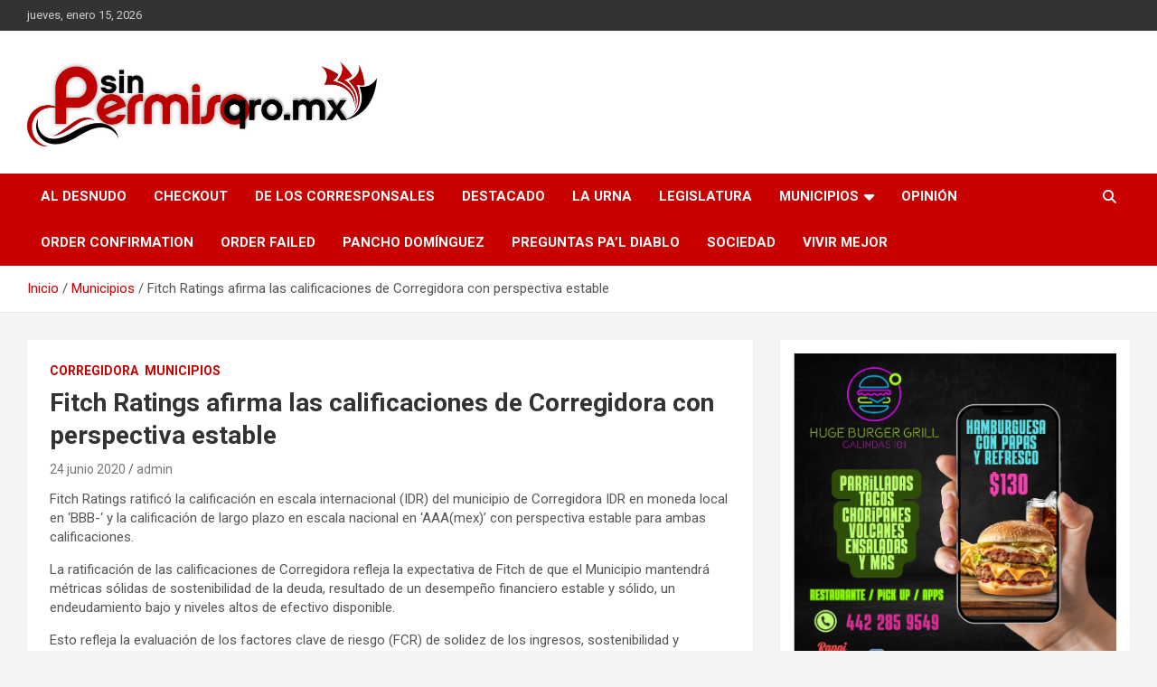

--- FILE ---
content_type: text/html; charset=UTF-8
request_url: https://www.sinpermisoqro.mx/fitch-ratings-afirma-las-calificaciones-de-corregidora-con-perspectiva-estable/
body_size: 75192
content:
<!doctype html>
<html lang="es">
<head>
	<meta charset="UTF-8">
	<meta name="viewport" content="width=device-width, initial-scale=1, shrink-to-fit=no">
	<link rel="profile" href="https://gmpg.org/xfn/11">

	<title>Fitch Ratings afirma las calificaciones de Corregidora con perspectiva estable</title>
<meta name='robots' content='max-image-preview:large' />
<link rel='dns-prefetch' href='//stats.wp.com' />
<link rel='dns-prefetch' href='//fonts.googleapis.com' />
<link rel='preconnect' href='//c0.wp.com' />
<link rel="alternate" type="application/rss+xml" title=" &raquo; Feed" href="https://www.sinpermisoqro.mx/feed/" />
<link rel="alternate" type="application/rss+xml" title=" &raquo; Feed de los comentarios" href="https://www.sinpermisoqro.mx/comments/feed/" />
<link rel="alternate" type="application/rss+xml" title=" &raquo; Comentario Fitch Ratings afirma las calificaciones de Corregidora con perspectiva estable del feed" href="https://www.sinpermisoqro.mx/fitch-ratings-afirma-las-calificaciones-de-corregidora-con-perspectiva-estable/feed/" />
<link rel="alternate" title="oEmbed (JSON)" type="application/json+oembed" href="https://www.sinpermisoqro.mx/wp-json/oembed/1.0/embed?url=https%3A%2F%2Fwww.sinpermisoqro.mx%2Ffitch-ratings-afirma-las-calificaciones-de-corregidora-con-perspectiva-estable%2F" />
<link rel="alternate" title="oEmbed (XML)" type="text/xml+oembed" href="https://www.sinpermisoqro.mx/wp-json/oembed/1.0/embed?url=https%3A%2F%2Fwww.sinpermisoqro.mx%2Ffitch-ratings-afirma-las-calificaciones-de-corregidora-con-perspectiva-estable%2F&#038;format=xml" />
<style id='wp-img-auto-sizes-contain-inline-css' type='text/css'>
img:is([sizes=auto i],[sizes^="auto," i]){contain-intrinsic-size:3000px 1500px}
/*# sourceURL=wp-img-auto-sizes-contain-inline-css */
</style>
<style id='wp-emoji-styles-inline-css' type='text/css'>

	img.wp-smiley, img.emoji {
		display: inline !important;
		border: none !important;
		box-shadow: none !important;
		height: 1em !important;
		width: 1em !important;
		margin: 0 0.07em !important;
		vertical-align: -0.1em !important;
		background: none !important;
		padding: 0 !important;
	}
/*# sourceURL=wp-emoji-styles-inline-css */
</style>
<style id='wp-block-library-inline-css' type='text/css'>
:root{--wp-block-synced-color:#7a00df;--wp-block-synced-color--rgb:122,0,223;--wp-bound-block-color:var(--wp-block-synced-color);--wp-editor-canvas-background:#ddd;--wp-admin-theme-color:#007cba;--wp-admin-theme-color--rgb:0,124,186;--wp-admin-theme-color-darker-10:#006ba1;--wp-admin-theme-color-darker-10--rgb:0,107,160.5;--wp-admin-theme-color-darker-20:#005a87;--wp-admin-theme-color-darker-20--rgb:0,90,135;--wp-admin-border-width-focus:2px}@media (min-resolution:192dpi){:root{--wp-admin-border-width-focus:1.5px}}.wp-element-button{cursor:pointer}:root .has-very-light-gray-background-color{background-color:#eee}:root .has-very-dark-gray-background-color{background-color:#313131}:root .has-very-light-gray-color{color:#eee}:root .has-very-dark-gray-color{color:#313131}:root .has-vivid-green-cyan-to-vivid-cyan-blue-gradient-background{background:linear-gradient(135deg,#00d084,#0693e3)}:root .has-purple-crush-gradient-background{background:linear-gradient(135deg,#34e2e4,#4721fb 50%,#ab1dfe)}:root .has-hazy-dawn-gradient-background{background:linear-gradient(135deg,#faaca8,#dad0ec)}:root .has-subdued-olive-gradient-background{background:linear-gradient(135deg,#fafae1,#67a671)}:root .has-atomic-cream-gradient-background{background:linear-gradient(135deg,#fdd79a,#004a59)}:root .has-nightshade-gradient-background{background:linear-gradient(135deg,#330968,#31cdcf)}:root .has-midnight-gradient-background{background:linear-gradient(135deg,#020381,#2874fc)}:root{--wp--preset--font-size--normal:16px;--wp--preset--font-size--huge:42px}.has-regular-font-size{font-size:1em}.has-larger-font-size{font-size:2.625em}.has-normal-font-size{font-size:var(--wp--preset--font-size--normal)}.has-huge-font-size{font-size:var(--wp--preset--font-size--huge)}.has-text-align-center{text-align:center}.has-text-align-left{text-align:left}.has-text-align-right{text-align:right}.has-fit-text{white-space:nowrap!important}#end-resizable-editor-section{display:none}.aligncenter{clear:both}.items-justified-left{justify-content:flex-start}.items-justified-center{justify-content:center}.items-justified-right{justify-content:flex-end}.items-justified-space-between{justify-content:space-between}.screen-reader-text{border:0;clip-path:inset(50%);height:1px;margin:-1px;overflow:hidden;padding:0;position:absolute;width:1px;word-wrap:normal!important}.screen-reader-text:focus{background-color:#ddd;clip-path:none;color:#444;display:block;font-size:1em;height:auto;left:5px;line-height:normal;padding:15px 23px 14px;text-decoration:none;top:5px;width:auto;z-index:100000}html :where(.has-border-color){border-style:solid}html :where([style*=border-top-color]){border-top-style:solid}html :where([style*=border-right-color]){border-right-style:solid}html :where([style*=border-bottom-color]){border-bottom-style:solid}html :where([style*=border-left-color]){border-left-style:solid}html :where([style*=border-width]){border-style:solid}html :where([style*=border-top-width]){border-top-style:solid}html :where([style*=border-right-width]){border-right-style:solid}html :where([style*=border-bottom-width]){border-bottom-style:solid}html :where([style*=border-left-width]){border-left-style:solid}html :where(img[class*=wp-image-]){height:auto;max-width:100%}:where(figure){margin:0 0 1em}html :where(.is-position-sticky){--wp-admin--admin-bar--position-offset:var(--wp-admin--admin-bar--height,0px)}@media screen and (max-width:600px){html :where(.is-position-sticky){--wp-admin--admin-bar--position-offset:0px}}

/*# sourceURL=wp-block-library-inline-css */
</style><style id='wp-block-image-inline-css' type='text/css'>
.wp-block-image>a,.wp-block-image>figure>a{display:inline-block}.wp-block-image img{box-sizing:border-box;height:auto;max-width:100%;vertical-align:bottom}@media not (prefers-reduced-motion){.wp-block-image img.hide{visibility:hidden}.wp-block-image img.show{animation:show-content-image .4s}}.wp-block-image[style*=border-radius] img,.wp-block-image[style*=border-radius]>a{border-radius:inherit}.wp-block-image.has-custom-border img{box-sizing:border-box}.wp-block-image.aligncenter{text-align:center}.wp-block-image.alignfull>a,.wp-block-image.alignwide>a{width:100%}.wp-block-image.alignfull img,.wp-block-image.alignwide img{height:auto;width:100%}.wp-block-image .aligncenter,.wp-block-image .alignleft,.wp-block-image .alignright,.wp-block-image.aligncenter,.wp-block-image.alignleft,.wp-block-image.alignright{display:table}.wp-block-image .aligncenter>figcaption,.wp-block-image .alignleft>figcaption,.wp-block-image .alignright>figcaption,.wp-block-image.aligncenter>figcaption,.wp-block-image.alignleft>figcaption,.wp-block-image.alignright>figcaption{caption-side:bottom;display:table-caption}.wp-block-image .alignleft{float:left;margin:.5em 1em .5em 0}.wp-block-image .alignright{float:right;margin:.5em 0 .5em 1em}.wp-block-image .aligncenter{margin-left:auto;margin-right:auto}.wp-block-image :where(figcaption){margin-bottom:1em;margin-top:.5em}.wp-block-image.is-style-circle-mask img{border-radius:9999px}@supports ((-webkit-mask-image:none) or (mask-image:none)) or (-webkit-mask-image:none){.wp-block-image.is-style-circle-mask img{border-radius:0;-webkit-mask-image:url('data:image/svg+xml;utf8,<svg viewBox="0 0 100 100" xmlns="http://www.w3.org/2000/svg"><circle cx="50" cy="50" r="50"/></svg>');mask-image:url('data:image/svg+xml;utf8,<svg viewBox="0 0 100 100" xmlns="http://www.w3.org/2000/svg"><circle cx="50" cy="50" r="50"/></svg>');mask-mode:alpha;-webkit-mask-position:center;mask-position:center;-webkit-mask-repeat:no-repeat;mask-repeat:no-repeat;-webkit-mask-size:contain;mask-size:contain}}:root :where(.wp-block-image.is-style-rounded img,.wp-block-image .is-style-rounded img){border-radius:9999px}.wp-block-image figure{margin:0}.wp-lightbox-container{display:flex;flex-direction:column;position:relative}.wp-lightbox-container img{cursor:zoom-in}.wp-lightbox-container img:hover+button{opacity:1}.wp-lightbox-container button{align-items:center;backdrop-filter:blur(16px) saturate(180%);background-color:#5a5a5a40;border:none;border-radius:4px;cursor:zoom-in;display:flex;height:20px;justify-content:center;opacity:0;padding:0;position:absolute;right:16px;text-align:center;top:16px;width:20px;z-index:100}@media not (prefers-reduced-motion){.wp-lightbox-container button{transition:opacity .2s ease}}.wp-lightbox-container button:focus-visible{outline:3px auto #5a5a5a40;outline:3px auto -webkit-focus-ring-color;outline-offset:3px}.wp-lightbox-container button:hover{cursor:pointer;opacity:1}.wp-lightbox-container button:focus{opacity:1}.wp-lightbox-container button:focus,.wp-lightbox-container button:hover,.wp-lightbox-container button:not(:hover):not(:active):not(.has-background){background-color:#5a5a5a40;border:none}.wp-lightbox-overlay{box-sizing:border-box;cursor:zoom-out;height:100vh;left:0;overflow:hidden;position:fixed;top:0;visibility:hidden;width:100%;z-index:100000}.wp-lightbox-overlay .close-button{align-items:center;cursor:pointer;display:flex;justify-content:center;min-height:40px;min-width:40px;padding:0;position:absolute;right:calc(env(safe-area-inset-right) + 16px);top:calc(env(safe-area-inset-top) + 16px);z-index:5000000}.wp-lightbox-overlay .close-button:focus,.wp-lightbox-overlay .close-button:hover,.wp-lightbox-overlay .close-button:not(:hover):not(:active):not(.has-background){background:none;border:none}.wp-lightbox-overlay .lightbox-image-container{height:var(--wp--lightbox-container-height);left:50%;overflow:hidden;position:absolute;top:50%;transform:translate(-50%,-50%);transform-origin:top left;width:var(--wp--lightbox-container-width);z-index:9999999999}.wp-lightbox-overlay .wp-block-image{align-items:center;box-sizing:border-box;display:flex;height:100%;justify-content:center;margin:0;position:relative;transform-origin:0 0;width:100%;z-index:3000000}.wp-lightbox-overlay .wp-block-image img{height:var(--wp--lightbox-image-height);min-height:var(--wp--lightbox-image-height);min-width:var(--wp--lightbox-image-width);width:var(--wp--lightbox-image-width)}.wp-lightbox-overlay .wp-block-image figcaption{display:none}.wp-lightbox-overlay button{background:none;border:none}.wp-lightbox-overlay .scrim{background-color:#fff;height:100%;opacity:.9;position:absolute;width:100%;z-index:2000000}.wp-lightbox-overlay.active{visibility:visible}@media not (prefers-reduced-motion){.wp-lightbox-overlay.active{animation:turn-on-visibility .25s both}.wp-lightbox-overlay.active img{animation:turn-on-visibility .35s both}.wp-lightbox-overlay.show-closing-animation:not(.active){animation:turn-off-visibility .35s both}.wp-lightbox-overlay.show-closing-animation:not(.active) img{animation:turn-off-visibility .25s both}.wp-lightbox-overlay.zoom.active{animation:none;opacity:1;visibility:visible}.wp-lightbox-overlay.zoom.active .lightbox-image-container{animation:lightbox-zoom-in .4s}.wp-lightbox-overlay.zoom.active .lightbox-image-container img{animation:none}.wp-lightbox-overlay.zoom.active .scrim{animation:turn-on-visibility .4s forwards}.wp-lightbox-overlay.zoom.show-closing-animation:not(.active){animation:none}.wp-lightbox-overlay.zoom.show-closing-animation:not(.active) .lightbox-image-container{animation:lightbox-zoom-out .4s}.wp-lightbox-overlay.zoom.show-closing-animation:not(.active) .lightbox-image-container img{animation:none}.wp-lightbox-overlay.zoom.show-closing-animation:not(.active) .scrim{animation:turn-off-visibility .4s forwards}}@keyframes show-content-image{0%{visibility:hidden}99%{visibility:hidden}to{visibility:visible}}@keyframes turn-on-visibility{0%{opacity:0}to{opacity:1}}@keyframes turn-off-visibility{0%{opacity:1;visibility:visible}99%{opacity:0;visibility:visible}to{opacity:0;visibility:hidden}}@keyframes lightbox-zoom-in{0%{transform:translate(calc((-100vw + var(--wp--lightbox-scrollbar-width))/2 + var(--wp--lightbox-initial-left-position)),calc(-50vh + var(--wp--lightbox-initial-top-position))) scale(var(--wp--lightbox-scale))}to{transform:translate(-50%,-50%) scale(1)}}@keyframes lightbox-zoom-out{0%{transform:translate(-50%,-50%) scale(1);visibility:visible}99%{visibility:visible}to{transform:translate(calc((-100vw + var(--wp--lightbox-scrollbar-width))/2 + var(--wp--lightbox-initial-left-position)),calc(-50vh + var(--wp--lightbox-initial-top-position))) scale(var(--wp--lightbox-scale));visibility:hidden}}
/*# sourceURL=https://c0.wp.com/c/6.9/wp-includes/blocks/image/style.min.css */
</style>
<style id='wp-block-paragraph-inline-css' type='text/css'>
.is-small-text{font-size:.875em}.is-regular-text{font-size:1em}.is-large-text{font-size:2.25em}.is-larger-text{font-size:3em}.has-drop-cap:not(:focus):first-letter{float:left;font-size:8.4em;font-style:normal;font-weight:100;line-height:.68;margin:.05em .1em 0 0;text-transform:uppercase}body.rtl .has-drop-cap:not(:focus):first-letter{float:none;margin-left:.1em}p.has-drop-cap.has-background{overflow:hidden}:root :where(p.has-background){padding:1.25em 2.375em}:where(p.has-text-color:not(.has-link-color)) a{color:inherit}p.has-text-align-left[style*="writing-mode:vertical-lr"],p.has-text-align-right[style*="writing-mode:vertical-rl"]{rotate:180deg}
/*# sourceURL=https://c0.wp.com/c/6.9/wp-includes/blocks/paragraph/style.min.css */
</style>
<style id='global-styles-inline-css' type='text/css'>
:root{--wp--preset--aspect-ratio--square: 1;--wp--preset--aspect-ratio--4-3: 4/3;--wp--preset--aspect-ratio--3-4: 3/4;--wp--preset--aspect-ratio--3-2: 3/2;--wp--preset--aspect-ratio--2-3: 2/3;--wp--preset--aspect-ratio--16-9: 16/9;--wp--preset--aspect-ratio--9-16: 9/16;--wp--preset--color--black: #000000;--wp--preset--color--cyan-bluish-gray: #abb8c3;--wp--preset--color--white: #ffffff;--wp--preset--color--pale-pink: #f78da7;--wp--preset--color--vivid-red: #cf2e2e;--wp--preset--color--luminous-vivid-orange: #ff6900;--wp--preset--color--luminous-vivid-amber: #fcb900;--wp--preset--color--light-green-cyan: #7bdcb5;--wp--preset--color--vivid-green-cyan: #00d084;--wp--preset--color--pale-cyan-blue: #8ed1fc;--wp--preset--color--vivid-cyan-blue: #0693e3;--wp--preset--color--vivid-purple: #9b51e0;--wp--preset--gradient--vivid-cyan-blue-to-vivid-purple: linear-gradient(135deg,rgb(6,147,227) 0%,rgb(155,81,224) 100%);--wp--preset--gradient--light-green-cyan-to-vivid-green-cyan: linear-gradient(135deg,rgb(122,220,180) 0%,rgb(0,208,130) 100%);--wp--preset--gradient--luminous-vivid-amber-to-luminous-vivid-orange: linear-gradient(135deg,rgb(252,185,0) 0%,rgb(255,105,0) 100%);--wp--preset--gradient--luminous-vivid-orange-to-vivid-red: linear-gradient(135deg,rgb(255,105,0) 0%,rgb(207,46,46) 100%);--wp--preset--gradient--very-light-gray-to-cyan-bluish-gray: linear-gradient(135deg,rgb(238,238,238) 0%,rgb(169,184,195) 100%);--wp--preset--gradient--cool-to-warm-spectrum: linear-gradient(135deg,rgb(74,234,220) 0%,rgb(151,120,209) 20%,rgb(207,42,186) 40%,rgb(238,44,130) 60%,rgb(251,105,98) 80%,rgb(254,248,76) 100%);--wp--preset--gradient--blush-light-purple: linear-gradient(135deg,rgb(255,206,236) 0%,rgb(152,150,240) 100%);--wp--preset--gradient--blush-bordeaux: linear-gradient(135deg,rgb(254,205,165) 0%,rgb(254,45,45) 50%,rgb(107,0,62) 100%);--wp--preset--gradient--luminous-dusk: linear-gradient(135deg,rgb(255,203,112) 0%,rgb(199,81,192) 50%,rgb(65,88,208) 100%);--wp--preset--gradient--pale-ocean: linear-gradient(135deg,rgb(255,245,203) 0%,rgb(182,227,212) 50%,rgb(51,167,181) 100%);--wp--preset--gradient--electric-grass: linear-gradient(135deg,rgb(202,248,128) 0%,rgb(113,206,126) 100%);--wp--preset--gradient--midnight: linear-gradient(135deg,rgb(2,3,129) 0%,rgb(40,116,252) 100%);--wp--preset--font-size--small: 13px;--wp--preset--font-size--medium: 20px;--wp--preset--font-size--large: 36px;--wp--preset--font-size--x-large: 42px;--wp--preset--spacing--20: 0.44rem;--wp--preset--spacing--30: 0.67rem;--wp--preset--spacing--40: 1rem;--wp--preset--spacing--50: 1.5rem;--wp--preset--spacing--60: 2.25rem;--wp--preset--spacing--70: 3.38rem;--wp--preset--spacing--80: 5.06rem;--wp--preset--shadow--natural: 6px 6px 9px rgba(0, 0, 0, 0.2);--wp--preset--shadow--deep: 12px 12px 50px rgba(0, 0, 0, 0.4);--wp--preset--shadow--sharp: 6px 6px 0px rgba(0, 0, 0, 0.2);--wp--preset--shadow--outlined: 6px 6px 0px -3px rgb(255, 255, 255), 6px 6px rgb(0, 0, 0);--wp--preset--shadow--crisp: 6px 6px 0px rgb(0, 0, 0);}:where(.is-layout-flex){gap: 0.5em;}:where(.is-layout-grid){gap: 0.5em;}body .is-layout-flex{display: flex;}.is-layout-flex{flex-wrap: wrap;align-items: center;}.is-layout-flex > :is(*, div){margin: 0;}body .is-layout-grid{display: grid;}.is-layout-grid > :is(*, div){margin: 0;}:where(.wp-block-columns.is-layout-flex){gap: 2em;}:where(.wp-block-columns.is-layout-grid){gap: 2em;}:where(.wp-block-post-template.is-layout-flex){gap: 1.25em;}:where(.wp-block-post-template.is-layout-grid){gap: 1.25em;}.has-black-color{color: var(--wp--preset--color--black) !important;}.has-cyan-bluish-gray-color{color: var(--wp--preset--color--cyan-bluish-gray) !important;}.has-white-color{color: var(--wp--preset--color--white) !important;}.has-pale-pink-color{color: var(--wp--preset--color--pale-pink) !important;}.has-vivid-red-color{color: var(--wp--preset--color--vivid-red) !important;}.has-luminous-vivid-orange-color{color: var(--wp--preset--color--luminous-vivid-orange) !important;}.has-luminous-vivid-amber-color{color: var(--wp--preset--color--luminous-vivid-amber) !important;}.has-light-green-cyan-color{color: var(--wp--preset--color--light-green-cyan) !important;}.has-vivid-green-cyan-color{color: var(--wp--preset--color--vivid-green-cyan) !important;}.has-pale-cyan-blue-color{color: var(--wp--preset--color--pale-cyan-blue) !important;}.has-vivid-cyan-blue-color{color: var(--wp--preset--color--vivid-cyan-blue) !important;}.has-vivid-purple-color{color: var(--wp--preset--color--vivid-purple) !important;}.has-black-background-color{background-color: var(--wp--preset--color--black) !important;}.has-cyan-bluish-gray-background-color{background-color: var(--wp--preset--color--cyan-bluish-gray) !important;}.has-white-background-color{background-color: var(--wp--preset--color--white) !important;}.has-pale-pink-background-color{background-color: var(--wp--preset--color--pale-pink) !important;}.has-vivid-red-background-color{background-color: var(--wp--preset--color--vivid-red) !important;}.has-luminous-vivid-orange-background-color{background-color: var(--wp--preset--color--luminous-vivid-orange) !important;}.has-luminous-vivid-amber-background-color{background-color: var(--wp--preset--color--luminous-vivid-amber) !important;}.has-light-green-cyan-background-color{background-color: var(--wp--preset--color--light-green-cyan) !important;}.has-vivid-green-cyan-background-color{background-color: var(--wp--preset--color--vivid-green-cyan) !important;}.has-pale-cyan-blue-background-color{background-color: var(--wp--preset--color--pale-cyan-blue) !important;}.has-vivid-cyan-blue-background-color{background-color: var(--wp--preset--color--vivid-cyan-blue) !important;}.has-vivid-purple-background-color{background-color: var(--wp--preset--color--vivid-purple) !important;}.has-black-border-color{border-color: var(--wp--preset--color--black) !important;}.has-cyan-bluish-gray-border-color{border-color: var(--wp--preset--color--cyan-bluish-gray) !important;}.has-white-border-color{border-color: var(--wp--preset--color--white) !important;}.has-pale-pink-border-color{border-color: var(--wp--preset--color--pale-pink) !important;}.has-vivid-red-border-color{border-color: var(--wp--preset--color--vivid-red) !important;}.has-luminous-vivid-orange-border-color{border-color: var(--wp--preset--color--luminous-vivid-orange) !important;}.has-luminous-vivid-amber-border-color{border-color: var(--wp--preset--color--luminous-vivid-amber) !important;}.has-light-green-cyan-border-color{border-color: var(--wp--preset--color--light-green-cyan) !important;}.has-vivid-green-cyan-border-color{border-color: var(--wp--preset--color--vivid-green-cyan) !important;}.has-pale-cyan-blue-border-color{border-color: var(--wp--preset--color--pale-cyan-blue) !important;}.has-vivid-cyan-blue-border-color{border-color: var(--wp--preset--color--vivid-cyan-blue) !important;}.has-vivid-purple-border-color{border-color: var(--wp--preset--color--vivid-purple) !important;}.has-vivid-cyan-blue-to-vivid-purple-gradient-background{background: var(--wp--preset--gradient--vivid-cyan-blue-to-vivid-purple) !important;}.has-light-green-cyan-to-vivid-green-cyan-gradient-background{background: var(--wp--preset--gradient--light-green-cyan-to-vivid-green-cyan) !important;}.has-luminous-vivid-amber-to-luminous-vivid-orange-gradient-background{background: var(--wp--preset--gradient--luminous-vivid-amber-to-luminous-vivid-orange) !important;}.has-luminous-vivid-orange-to-vivid-red-gradient-background{background: var(--wp--preset--gradient--luminous-vivid-orange-to-vivid-red) !important;}.has-very-light-gray-to-cyan-bluish-gray-gradient-background{background: var(--wp--preset--gradient--very-light-gray-to-cyan-bluish-gray) !important;}.has-cool-to-warm-spectrum-gradient-background{background: var(--wp--preset--gradient--cool-to-warm-spectrum) !important;}.has-blush-light-purple-gradient-background{background: var(--wp--preset--gradient--blush-light-purple) !important;}.has-blush-bordeaux-gradient-background{background: var(--wp--preset--gradient--blush-bordeaux) !important;}.has-luminous-dusk-gradient-background{background: var(--wp--preset--gradient--luminous-dusk) !important;}.has-pale-ocean-gradient-background{background: var(--wp--preset--gradient--pale-ocean) !important;}.has-electric-grass-gradient-background{background: var(--wp--preset--gradient--electric-grass) !important;}.has-midnight-gradient-background{background: var(--wp--preset--gradient--midnight) !important;}.has-small-font-size{font-size: var(--wp--preset--font-size--small) !important;}.has-medium-font-size{font-size: var(--wp--preset--font-size--medium) !important;}.has-large-font-size{font-size: var(--wp--preset--font-size--large) !important;}.has-x-large-font-size{font-size: var(--wp--preset--font-size--x-large) !important;}
/*# sourceURL=global-styles-inline-css */
</style>

<style id='classic-theme-styles-inline-css' type='text/css'>
/*! This file is auto-generated */
.wp-block-button__link{color:#fff;background-color:#32373c;border-radius:9999px;box-shadow:none;text-decoration:none;padding:calc(.667em + 2px) calc(1.333em + 2px);font-size:1.125em}.wp-block-file__button{background:#32373c;color:#fff;text-decoration:none}
/*# sourceURL=/wp-includes/css/classic-themes.min.css */
</style>
<link rel='stylesheet' id='linkssc-style-css' href='https://www.sinpermisoqro.mx/wp-content/plugins/links-shortcode/links-shortcode.css?ver=6.9' type='text/css' media='all' />
<link rel='stylesheet' id='wpemfb-lightbox-css' href='https://www.sinpermisoqro.mx/wp-content/plugins/wp-embed-facebook/templates/lightbox/css/lightbox.css?ver=3.1.2' type='text/css' media='all' />
<link rel='stylesheet' id='ppress-frontend-css' href='https://www.sinpermisoqro.mx/wp-content/plugins/wp-user-avatar/assets/css/frontend.min.css?ver=4.16.8' type='text/css' media='all' />
<link rel='stylesheet' id='ppress-flatpickr-css' href='https://www.sinpermisoqro.mx/wp-content/plugins/wp-user-avatar/assets/flatpickr/flatpickr.min.css?ver=4.16.8' type='text/css' media='all' />
<link rel='stylesheet' id='ppress-select2-css' href='https://www.sinpermisoqro.mx/wp-content/plugins/wp-user-avatar/assets/select2/select2.min.css?ver=6.9' type='text/css' media='all' />
<link rel='stylesheet' id='bootstrap-style-css' href='https://www.sinpermisoqro.mx/wp-content/themes/newscard/assets/library/bootstrap/css/bootstrap.min.css?ver=1.5' type='text/css' media='all' />
<link rel='stylesheet' id='font-awesome-style-css' href='https://www.sinpermisoqro.mx/wp-content/themes/newscard/assets/library/font-awesome/css/all.min.css?ver=1.5' type='text/css' media='all' />
<link rel='stylesheet' id='newscard-google-fonts-css' href='//fonts.googleapis.com/css?family=Roboto%3A100%2C300%2C300i%2C400%2C400i%2C500%2C500i%2C700%2C700i&#038;ver=6.9' type='text/css' media='all' />
<link rel='stylesheet' id='newscard-style-css' href='https://www.sinpermisoqro.mx/wp-content/themes/newscard/style.css?ver=1.5' type='text/css' media='all' />
<link rel='stylesheet' id='sharedaddy-css' href='https://c0.wp.com/p/jetpack/15.4/modules/sharedaddy/sharing.css' type='text/css' media='all' />
<link rel='stylesheet' id='social-logos-css' href='https://c0.wp.com/p/jetpack/15.4/_inc/social-logos/social-logos.min.css' type='text/css' media='all' />
<!--n2css--><!--n2js--><script type="text/javascript" src="https://c0.wp.com/c/6.9/wp-includes/js/jquery/jquery.min.js" id="jquery-core-js"></script>
<script type="text/javascript" src="https://c0.wp.com/c/6.9/wp-includes/js/jquery/jquery-migrate.min.js" id="jquery-migrate-js"></script>
<script type="text/javascript" src="https://www.sinpermisoqro.mx/wp-content/plugins/flowpaper-lite-pdf-flipbook/assets/lity/lity.min.js" id="lity-js-js"></script>
<script type="text/javascript" src="https://www.sinpermisoqro.mx/wp-content/plugins/wp-embed-facebook/templates/lightbox/js/lightbox.min.js?ver=3.1.2" id="wpemfb-lightbox-js"></script>
<script type="text/javascript" id="wpemfb-fbjs-js-extra">
/* <![CDATA[ */
var WEF = {"local":"es_ES","version":"v6.0","fb_id":"","comments_nonce":"ba677eca8f"};
//# sourceURL=wpemfb-fbjs-js-extra
/* ]]> */
</script>
<script type="text/javascript" src="https://www.sinpermisoqro.mx/wp-content/plugins/wp-embed-facebook/inc/js/fb.min.js?ver=3.1.2" id="wpemfb-fbjs-js"></script>
<script type="text/javascript" src="https://www.sinpermisoqro.mx/wp-content/plugins/wp-user-avatar/assets/flatpickr/flatpickr.min.js?ver=4.16.8" id="ppress-flatpickr-js"></script>
<script type="text/javascript" src="https://www.sinpermisoqro.mx/wp-content/plugins/wp-user-avatar/assets/select2/select2.min.js?ver=4.16.8" id="ppress-select2-js"></script>
<link rel="https://api.w.org/" href="https://www.sinpermisoqro.mx/wp-json/" /><link rel="alternate" title="JSON" type="application/json" href="https://www.sinpermisoqro.mx/wp-json/wp/v2/posts/5812" /><link rel="EditURI" type="application/rsd+xml" title="RSD" href="https://www.sinpermisoqro.mx/xmlrpc.php?rsd" />
<meta name="generator" content="WordPress 6.9" />
<link rel="canonical" href="https://www.sinpermisoqro.mx/fitch-ratings-afirma-las-calificaciones-de-corregidora-con-perspectiva-estable/" />
<link rel='shortlink' href='https://www.sinpermisoqro.mx/?p=5812' />
        <!-- Copyright protection script -->
        <meta http-equiv="imagetoolbar" content="no">
        <script>
            /*<![CDATA[*/
            document.oncontextmenu = function () {
                return false;
            };
            /*]]>*/
        </script>
        <script type="text/javascript">
            /*<![CDATA[*/
            document.onselectstart = function () {
                event = event || window.event;
                var custom_input = event.target || event.srcElement;

                if (custom_input.type !== "text" && custom_input.type !== "textarea" && custom_input.type !== "password") {
                    return false;
                } else {
                    return true;
                }

            };
            if (window.sidebar) {
                document.onmousedown = function (e) {
                    var obj = e.target;
                    if (obj.tagName.toUpperCase() === 'SELECT'
                        || obj.tagName.toUpperCase() === "INPUT"
                        || obj.tagName.toUpperCase() === "TEXTAREA"
                        || obj.tagName.toUpperCase() === "PASSWORD") {
                        return true;
                    } else {
                        return false;
                    }
                };
            }
            window.onload = function () {
                document.body.style.webkitTouchCallout = 'none';
                document.body.style.KhtmlUserSelect = 'none';
            }
            /*]]>*/
        </script>
        <script type="text/javascript">
            /*<![CDATA[*/
            if (parent.frames.length > 0) {
                top.location.replace(document.location);
            }
            /*]]>*/
        </script>
        <script type="text/javascript">
            /*<![CDATA[*/
            document.ondragstart = function () {
                return false;
            };
            /*]]>*/
        </script>
        <script type="text/javascript">

            document.addEventListener('DOMContentLoaded', () => {
                const overlay = document.createElement('div');
                overlay.id = 'overlay';

                Object.assign(overlay.style, {
                    position: 'fixed',
                    top: '0',
                    left: '0',
                    width: '100%',
                    height: '100%',
                    backgroundColor: 'rgba(255, 255, 255, 0.9)',
                    display: 'none',
                    zIndex: '9999'
                });

                document.body.appendChild(overlay);

                document.addEventListener('keydown', (event) => {
                    if (event.metaKey || event.ctrlKey) {
                        overlay.style.display = 'block';
                    }
                });

                document.addEventListener('keyup', (event) => {
                    if (!event.metaKey && !event.ctrlKey) {
                        overlay.style.display = 'none';
                    }
                });
            });
        </script>
        <style type="text/css">
            * {
                -webkit-touch-callout: none;
                -webkit-user-select: none;
                -moz-user-select: none;
                user-select: none;
            }

            img {
                -webkit-touch-callout: none;
                -webkit-user-select: none;
                -moz-user-select: none;
                user-select: none;
            }

            input,
            textarea,
            select {
                -webkit-user-select: auto;
            }
        </style>
        <!-- End Copyright protection script -->

        <!-- Source hidden -->

        	<style>img#wpstats{display:none}</style>
		<style type="text/css">.recentcomments a{display:inline !important;padding:0 !important;margin:0 !important;}</style>
<!-- Jetpack Open Graph Tags -->
<meta property="og:type" content="article" />
<meta property="og:title" content="Fitch Ratings afirma las calificaciones de Corregidora con perspectiva estable" />
<meta property="og:url" content="https://www.sinpermisoqro.mx/fitch-ratings-afirma-las-calificaciones-de-corregidora-con-perspectiva-estable/" />
<meta property="og:description" content="Fitch Ratings ratificó la calificación en escala internacional (IDR) del municipio de Corregidora IDR en moneda local en &#8216;BBB-&#8216; y la calificación de largo plazo en escala nacional en ‘A…" />
<meta property="article:published_time" content="2020-06-25T00:53:56+00:00" />
<meta property="article:modified_time" content="2020-06-25T00:53:59+00:00" />
<meta property="og:image" content="https://www.sinpermisoqro.mx/wp-content/uploads/2020/06/Webp.net-resizeimage-7-11.jpg" />
<meta property="og:image:width" content="345" />
<meta property="og:image:height" content="230" />
<meta property="og:image:alt" content="" />
<meta property="og:locale" content="es_ES" />

<!-- End Jetpack Open Graph Tags -->
<link rel="icon" href="https://www.sinpermisoqro.mx/wp-content/uploads/2021/01/cropped-Remate-32x32.jpg" sizes="32x32" />
<link rel="icon" href="https://www.sinpermisoqro.mx/wp-content/uploads/2021/01/cropped-Remate-192x192.jpg" sizes="192x192" />
<link rel="apple-touch-icon" href="https://www.sinpermisoqro.mx/wp-content/uploads/2021/01/cropped-Remate-180x180.jpg" />
<meta name="msapplication-TileImage" content="https://www.sinpermisoqro.mx/wp-content/uploads/2021/01/cropped-Remate-270x270.jpg" />
</head>

<body class="wp-singular post-template-default single single-post postid-5812 single-format-standard wp-custom-logo wp-theme-newscard theme-body metaslider-plugin group-blog">

<div id="page" class="site">
	<a class="skip-link screen-reader-text" href="#content">Saltar al contenido</a>
	
	<header id="masthead" class="site-header">
					<div class="info-bar">
				<div class="container">
					<div class="row gutter-10">
						<div class="col col-sm contact-section">
							<div class="date">
								<ul><li>jueves, enero 15, 2026</li></ul>
							</div>
						</div><!-- .contact-section -->

											</div><!-- .row -->
          		</div><!-- .container -->
        	</div><!-- .infobar -->
        		<nav class="navbar navbar-expand-lg d-block">
			<div class="navbar-head" >
				<div class="container">
					<div class="row navbar-head-row align-items-center">
						<div class="col-lg-4">
							<div class="site-branding navbar-brand">
								<a href="https://www.sinpermisoqro.mx/" class="custom-logo-link" rel="home"><img width="2560" height="648" src="https://www.sinpermisoqro.mx/wp-content/uploads/2025/06/cropped-Nuevo-Logo-2020-scaled-1.jpg" class="custom-logo" alt="" decoding="async" fetchpriority="high" srcset="https://www.sinpermisoqro.mx/wp-content/uploads/2025/06/cropped-Nuevo-Logo-2020-scaled-1.jpg 2560w, https://www.sinpermisoqro.mx/wp-content/uploads/2025/06/cropped-Nuevo-Logo-2020-scaled-1-300x76.jpg 300w, https://www.sinpermisoqro.mx/wp-content/uploads/2025/06/cropped-Nuevo-Logo-2020-scaled-1-1024x259.jpg 1024w, https://www.sinpermisoqro.mx/wp-content/uploads/2025/06/cropped-Nuevo-Logo-2020-scaled-1-768x194.jpg 768w, https://www.sinpermisoqro.mx/wp-content/uploads/2025/06/cropped-Nuevo-Logo-2020-scaled-1-1536x389.jpg 1536w, https://www.sinpermisoqro.mx/wp-content/uploads/2025/06/cropped-Nuevo-Logo-2020-scaled-1-2048x518.jpg 2048w" sizes="(max-width: 2560px) 100vw, 2560px" /></a>									<h2 class="site-title"><a href="https://www.sinpermisoqro.mx/" rel="home"></a></h2>
															</div><!-- .site-branding .navbar-brand -->
						</div>
											</div><!-- .row -->
				</div><!-- .container -->
			</div><!-- .navbar-head -->
			<div class="navigation-bar">
				<div class="navigation-bar-top">
					<div class="container">
						<button class="navbar-toggler menu-toggle" type="button" data-toggle="collapse" data-target="#navbarCollapse" aria-controls="navbarCollapse" aria-expanded="false" aria-label="Alternar navegación"></button>
						<span class="search-toggle"></span>
					</div><!-- .container -->
					<div class="search-bar">
						<div class="container">
							<div class="search-block off">
								<form action="https://www.sinpermisoqro.mx/" method="get" class="search-form">
	<label class="assistive-text"> Buscar </label>
	<div class="input-group">
		<input type="search" value="" placeholder="Buscar" class="form-control s" name="s">
		<div class="input-group-prepend">
			<button class="btn btn-theme">Buscar</button>
		</div>
	</div>
</form><!-- .search-form -->
							</div><!-- .search-box -->
						</div><!-- .container -->
					</div><!-- .search-bar -->
				</div><!-- .navigation-bar-top -->
				<div class="navbar-main">
					<div class="container">
						<div class="collapse navbar-collapse" id="navbarCollapse">
							<div id="site-navigation" class="main-navigation nav-uppercase" role="navigation">
								<div class="menu"><ul class="nav-menu navbar-nav d-lg-block"><li class="page_item page-item-26"><a href="https://www.sinpermisoqro.mx/al-desnudo/">Al Desnudo</a></li><li class="page_item page-item-34657"><a href="https://www.sinpermisoqro.mx/checkout/">Checkout</a></li><li class="page_item page-item-32"><a href="https://www.sinpermisoqro.mx/de-los-corresponsales/">De los Corresponsales</a></li><li class="page_item page-item-50"><a href="https://www.sinpermisoqro.mx/destacado/">Destacado</a></li><li class="page_item page-item-34"><a href="https://www.sinpermisoqro.mx/la-urna/">La Urna</a></li><li class="page_item page-item-37"><a href="https://www.sinpermisoqro.mx/legislatura/">Legislatura</a></li><li class="page_item page-item-20 page_item_has_children"><a href="https://www.sinpermisoqro.mx/municipios/">Municipios</a><ul class='children'><li class="page_item page-item-23"><a href="https://www.sinpermisoqro.mx/municipios/queretaro/">Querétaro</a></li></ul></li><li class="page_item page-item-43"><a href="https://www.sinpermisoqro.mx/opinion/">Opinión</a></li><li class="page_item page-item-34658"><a href="https://www.sinpermisoqro.mx/order-confirmation/">Order Confirmation</a></li><li class="page_item page-item-34659"><a href="https://www.sinpermisoqro.mx/order-failed/">Order Failed</a></li><li class="page_item page-item-39"><a href="https://www.sinpermisoqro.mx/pancho-dominguez/">Pancho Domínguez</a></li><li class="page_item page-item-41"><a href="https://www.sinpermisoqro.mx/preguntas-pal-diablo/">Preguntas pa&#8217;l Diablo</a></li><li class="page_item page-item-52"><a href="https://www.sinpermisoqro.mx/sociedad/">Sociedad</a></li><li class="page_item page-item-45"><a href="https://www.sinpermisoqro.mx/vivir-mejor/">Vivir Mejor</a></li></ul></div>							</div><!-- #site-navigation .main-navigation -->
						</div><!-- .navbar-collapse -->
						<div class="nav-search">
							<span class="search-toggle"></span>
						</div><!-- .nav-search -->
					</div><!-- .container -->
				</div><!-- .navbar-main -->
			</div><!-- .navigation-bar -->
		</nav><!-- .navbar -->

		
		
					<div id="breadcrumb">
				<div class="container">
					<div role="navigation" aria-label="Migas de pan" class="breadcrumb-trail breadcrumbs" itemprop="breadcrumb"><ul class="trail-items" itemscope itemtype="http://schema.org/BreadcrumbList"><meta name="numberOfItems" content="3" /><meta name="itemListOrder" content="Ascending" /><li itemprop="itemListElement" itemscope itemtype="http://schema.org/ListItem" class="trail-item trail-begin"><a href="https://www.sinpermisoqro.mx/" rel="home" itemprop="item"><span itemprop="name">Inicio</span></a><meta itemprop="position" content="1" /></li><li itemprop="itemListElement" itemscope itemtype="http://schema.org/ListItem" class="trail-item"><a href="https://www.sinpermisoqro.mx/category/municipios/" itemprop="item"><span itemprop="name">Municipios</span></a><meta itemprop="position" content="2" /></li><li itemprop="itemListElement" itemscope itemtype="http://schema.org/ListItem" class="trail-item trail-end"><span itemprop="name">Fitch Ratings afirma las calificaciones de Corregidora con perspectiva estable</span><meta itemprop="position" content="3" /></li></ul></div>				</div>
			</div><!-- .breadcrumb -->
			</header><!-- #masthead --><div id="content" class="site-content">
	<div class="container">
		<div class="row justify-content-center site-content-row">
			<div id="primary" class="content-area col-lg-8">
				<main id="main" class="site-main">

						<div class="post-5812 post type-post status-publish format-standard has-post-thumbnail hentry category-corregidora category-municipios tag-corregidora tag-queretaro">

		
				<div class="entry-meta category-meta">
					<div class="cat-links"><a href="https://www.sinpermisoqro.mx/category/municipios/corregidora/" rel="category tag">Corregidora</a> <a href="https://www.sinpermisoqro.mx/category/municipios/" rel="category tag">Municipios</a></div>
				</div><!-- .entry-meta -->

			
					<header class="entry-header">
				<h1 class="entry-title">Fitch Ratings afirma las calificaciones de Corregidora con perspectiva estable</h1>
									<div class="entry-meta">
						<div class="date"><a href="https://www.sinpermisoqro.mx/fitch-ratings-afirma-las-calificaciones-de-corregidora-con-perspectiva-estable/" title="Fitch Ratings afirma las calificaciones de Corregidora con perspectiva estable">24 junio 2020</a> </div> <div class="by-author vcard author"><a href="https://www.sinpermisoqro.mx/author/admin/">admin</a> </div>											</div><!-- .entry-meta -->
								</header>
				<div class="entry-content">
			<div id="fb-root"></div>

<p>Fitch Ratings ratificó la calificación en escala internacional (IDR) del municipio de Corregidora IDR en moneda local en &#8216;BBB-&#8216; y la calificación de largo plazo en escala nacional en ‘AAA(mex)’ con perspectiva estable para ambas calificaciones.</p>



<p>La ratificación de las calificaciones de Corregidora refleja la expectativa de Fitch de que el Municipio mantendrá métricas sólidas de sostenibilidad de la deuda, resultado de un desempeño financiero estable y sólido, un endeudamiento bajo y niveles altos de efectivo disponible.</p>



<p>Esto refleja la evaluación de los factores clave de riesgo (FCR) de solidez de los ingresos, sostenibilidad y adaptabilidad de los gastos y, solidez y flexibilidad de los pasivos y la liquidez en rango ‘Medio’.</p>



<p>Los ingresos operativos de Corregidora han sido estables con tasas de crecimiento ligeramente superiores a las del producto interno bruto (PIB) nacional (tasa media anual de crecimiento de 6.5% deflactado en los últimos cinco años contra 1.7%) entre 2015 y 2019 impulsado por una economía cada vez más fuerte. Ingresos estables como el impuesto predial y las transferencias federales representaron 59% de los ingresos operativos de Corregidora en 2019.</p>



<p>Los derechos, aprovechamientos y otros ingresos operativos constituyen 16% de los ingresos operativos, sin embargo, 25% de los ingresos operativos corresponde al impuesto de adquisición de bienes inmuebles, el cual depende de una actividad económica cíclica como lo es el sector inmobiliario.</p>



<p>Fitch estima que los ingresos operativos de Corregidora pudieran deteriorarse en 2020 debido al impacto económico de la contingencia provocada por el COVID-19 sin embargo, Fitch espera una recuperación rápida en 2021 y 2022 en comparación con otros municipios del país, debido a la fortaleza económica del municipio.</p>



<p>Corregidora se destaca como uno de los municipios con mayor autonomía financiera en México (en 2019 sus ingresos propios representaron 63.1% de los ingresos totales y sus ingresos tributarios participaron con 52% de los ingresos operativos), razón por la cual se esperaría que un incremento adicional de estos ingresos cubra al menos 50% de una disminución razonablemente esperada de los ingresos al utilizar un margen fiscal discrecional así como al ampliar la base gravable. Sin embargo, esto sería difícil de implementar durante un período de recesión económica.</p>



<p>La recaudación de impuestos también se mantiene fuerte debido a que el Municipio constantemente actualiza las acciones encaminadas a aumentar los ingresos tales como un vuelo fotogramétrico sofisticado para actualizar los valores catastrales con mayor precisión, el uso de códigos QR y otras herramientas tecnológicas para agilizar los pagos de los contribuyentes. El municipio ha implementado estímulos fiscales específicos para aliviar el impacto de la crisis sanitaria en la economía local.</p>



<p>La entidad ha demostrado un control adecuado sobre el gasto. Los gastos en seguridad pública han explicado en parte el crecimiento del gasto y representaron 22% del gasto total en 2019. Durante el 2019, el crecimiento del gasto operativo fue motivado por gastos de mantenimiento relacionados principalmente con obras públicas, arrendamiento de vehículos para servicios públicos, una provisión más amplia de alumbrado público, modernización catastral y gasto social.</p>



<p>Fitch prevé que los gastos operativos se mantengan bajo control debido a que el Municipio emplea políticas prudentes de control y contención del gasto, y considera que la entidad puede llegar a cubrir gastos inesperados mediante diferentes fuentes, tales como fondos para contingencias y un nivel alto de efectivo disponible. A la fecha el presupuesto municipal para la contingencia alcanza 43.9 millones (3% de los ingresos totales).</p>



<p>El gasto de capital de Corregidora promedió 29.4% del gasto total entre 2015 y 2019, lo cual indica un nivel adecuado de inversión existente, más alto que la de otros municipios.</p>



<p>Sin embargo, el crecimiento demográfico elevado del Municipio que presiona el gasto al demandarse más servicios públicos e infraestructura pudiera complicar la reducción del gasto de capital en caso de ser necesario.</p>



<p>A pesar de la disminución del gasto de capital al gasto total a 21.4% en 2019 debido a una disminución de los recursos federales, esta métrica aún se encuentra por encima de la mediana nacional. El gasto de personal es moderado y está controlado; promedió 30.6% con respecto al gasto operativo en los últimos cinco años.</p>



<p>El manejo de deuda y liquidez es moderado. La exposición a riesgos de tasa de interés es mínimo, puesto que Corregidora renovó la cobertura de tasa de interés de su deuda de largo plazo por tres años en abril de 2019 con un precio de ejercicio de 9.5%. No se identificaron riesgos fuera de balance.</p>



<p>Respecto a la adaptabilidad de los Pasivos y la Liquidez, es importante mencionar que Corregidora cuenta con dos fondos de reserva utilizados para contingencias financieras y desastres naturales y una provisión de pasivos laborales. Así mismo su nivel de efectivo no restringido puede fortalecer su capacidad para financiar sus gastos durante una desaceleración económica.</p>



<p>Corregidora tiene un índice de desarrollo humano alto, el cual ocupa el segundo lugar entre los municipios mexicanos según el Programa de las Naciones Unidas para el Desarrollo (excluyendo las alcaldías de la Ciudad de México) en 2018. En la actualidad, el PIB per cápita está en línea con el promedio nacional de USD 9,900 impulsado por tasas de crecimiento del PIB local más altas que las del nacional en los últimos cinco años.</p>
<div class="sharedaddy sd-sharing-enabled"><div class="robots-nocontent sd-block sd-social sd-social-icon-text sd-sharing"><h3 class="sd-title">Comparte esto:</h3><div class="sd-content"><ul><li class="share-facebook"><a rel="nofollow noopener noreferrer"
				data-shared="sharing-facebook-5812"
				class="share-facebook sd-button share-icon"
				href="https://www.sinpermisoqro.mx/fitch-ratings-afirma-las-calificaciones-de-corregidora-con-perspectiva-estable/?share=facebook"
				target="_blank"
				aria-labelledby="sharing-facebook-5812"
				>
				<span id="sharing-facebook-5812" hidden>Haz clic para compartir en Facebook (Se abre en una ventana nueva)</span>
				<span>Facebook</span>
			</a></li><li class="share-x"><a rel="nofollow noopener noreferrer"
				data-shared="sharing-x-5812"
				class="share-x sd-button share-icon"
				href="https://www.sinpermisoqro.mx/fitch-ratings-afirma-las-calificaciones-de-corregidora-con-perspectiva-estable/?share=x"
				target="_blank"
				aria-labelledby="sharing-x-5812"
				>
				<span id="sharing-x-5812" hidden>Haz clic para compartir en X (Se abre en una ventana nueva)</span>
				<span>X</span>
			</a></li><li class="share-end"></li></ul></div></div></div>		</div><!-- entry-content -->

		<footer class="entry-meta"><span class="tag-links"><span class="label">Etiquetas:</span> <a href="https://www.sinpermisoqro.mx/tag/corregidora/" rel="tag">Corregidora</a>, <a href="https://www.sinpermisoqro.mx/tag/queretaro/" rel="tag">Querétaro</a></span><!-- .tag-links --></footer><!-- .entry-meta -->	</div><!-- .post-5812 -->

	<nav class="navigation post-navigation" aria-label="Entradas">
		<h2 class="screen-reader-text">Navegación de entradas</h2>
		<div class="nav-links"><div class="nav-previous"><a href="https://www.sinpermisoqro.mx/necesaria-previa-cita-por-medida-sanitaria-para-atencion-en-procuraduria-de-la-defensa-del-trabajo/" rel="prev">Necesaria previa cita por medida sanitaria para atención en Procuraduría de la Defensa del Trabajo</a></div><div class="nav-next"><a href="https://www.sinpermisoqro.mx/196-mil-casos-confirmados-por-covid-19-salud/" rel="next">196 mil casos confirmados por COVID-19: Salud</a></div></div>
	</nav>
<div id="comments" class="comments-area">

		<div id="respond" class="comment-respond">
		<h3 id="reply-title" class="comment-reply-title">Deja una respuesta <small><a rel="nofollow" id="cancel-comment-reply-link" href="/fitch-ratings-afirma-las-calificaciones-de-corregidora-con-perspectiva-estable/#respond" style="display:none;">Cancelar la respuesta</a></small></h3><form action="https://www.sinpermisoqro.mx/wp-comments-post.php" method="post" id="commentform" class="comment-form"><p class="comment-notes"><span id="email-notes">Tu dirección de correo electrónico no será publicada.</span> <span class="required-field-message">Los campos obligatorios están marcados con <span class="required">*</span></span></p><p class="comment-form-comment"><label for="comment">Comentario <span class="required">*</span></label> <textarea id="comment" name="comment" cols="45" rows="8" maxlength="65525" required></textarea></p><p class="comment-form-author"><label for="author">Nombre <span class="required">*</span></label> <input id="author" name="author" type="text" value="" size="30" maxlength="245" autocomplete="name" required /></p>
<p class="comment-form-email"><label for="email">Correo electrónico <span class="required">*</span></label> <input id="email" name="email" type="email" value="" size="30" maxlength="100" aria-describedby="email-notes" autocomplete="email" required /></p>
<p class="comment-form-url"><label for="url">Web</label> <input id="url" name="url" type="url" value="" size="30" maxlength="200" autocomplete="url" /></p>
<p class="comment-form-cookies-consent"><input id="wp-comment-cookies-consent" name="wp-comment-cookies-consent" type="checkbox" value="yes" /> <label for="wp-comment-cookies-consent">Guarda mi nombre, correo electrónico y web en este navegador para la próxima vez que comente.</label></p>
<p class="comment-subscription-form"><input type="checkbox" name="subscribe_comments" id="subscribe_comments" value="subscribe" style="width: auto; -moz-appearance: checkbox; -webkit-appearance: checkbox;" /> <label class="subscribe-label" id="subscribe-label" for="subscribe_comments">Recibir un correo electrónico con los siguientes comentarios a esta entrada.</label></p><p class="comment-subscription-form"><input type="checkbox" name="subscribe_blog" id="subscribe_blog" value="subscribe" style="width: auto; -moz-appearance: checkbox; -webkit-appearance: checkbox;" /> <label class="subscribe-label" id="subscribe-blog-label" for="subscribe_blog">Recibir un correo electrónico con cada nueva entrada.</label></p><p class="form-submit"><input name="submit" type="submit" id="submit" class="submit" value="Publicar el comentario" /> <input type='hidden' name='comment_post_ID' value='5812' id='comment_post_ID' />
<input type='hidden' name='comment_parent' id='comment_parent' value='0' />
</p><p style="display: none !important;" class="akismet-fields-container" data-prefix="ak_"><label>&#916;<textarea name="ak_hp_textarea" cols="45" rows="8" maxlength="100"></textarea></label><input type="hidden" id="ak_js_1" name="ak_js" value="45"/><script>document.getElementById( "ak_js_1" ).setAttribute( "value", ( new Date() ).getTime() );</script></p></form>	</div><!-- #respond -->
	
</div><!-- #comments -->

				</main><!-- #main -->
			</div><!-- #primary -->
			
<aside id="secondary" class="col-lg-4 widget-area" role="complementary">
	<div class="sticky-sidebar">
		<section id="block-9" class="widget widget_block widget_media_image">
<figure class="wp-block-image size-full"><img loading="lazy" decoding="async" width="761" height="753" src="https://www.sinpermisoqro.mx/wp-content/uploads/2025/04/hugeburgergrill.jpg" alt="" class="wp-image-52667" srcset="https://www.sinpermisoqro.mx/wp-content/uploads/2025/04/hugeburgergrill.jpg 761w, https://www.sinpermisoqro.mx/wp-content/uploads/2025/04/hugeburgergrill-300x297.jpg 300w" sizes="auto, (max-width: 761px) 100vw, 761px" /></figure>
</section>
		<section id="recent-posts-2" class="widget widget_recent_entries">
		<h3 class="widget-title">Entradas recientes</h3>
		<ul>
											<li>
					<a href="https://www.sinpermisoqro.mx/beto-nava-llama-a-priorizar-la-salud-y-el-trabajo-institucional/">Beto Nava llama a priorizar la salud y el trabajo institucional</a>
									</li>
											<li>
					<a href="https://www.sinpermisoqro.mx/pri-queretaro-requiere-nuevo-rumbo-para-salir-del-estancamiento-mario-calzada/">PRI Querétaro requiere nuevo rumbo para salir del estancamiento: Mario Calzada</a>
									</li>
											<li>
					<a href="https://www.sinpermisoqro.mx/claudia-diaz-gayou-envia-mensaje-de-unidad-y-control-institucional-desde-la-presidencia-de-la-comision-de-vigilancia/">Claudia Díaz Gayou envía mensaje de unidad y control institucional desde la presidencia de la Comisión de Vigilancia</a>
									</li>
											<li>
					<a href="https://www.sinpermisoqro.mx/en-queretaro-fuerzas-federales-detienen-a-6-personas-relacionadas-con-una-cedula-delictiva/">En Querétaro, fuerzas federales detienen a 6 personas relacionadas con una cédula delictiva</a>
									</li>
											<li>
					<a href="https://www.sinpermisoqro.mx/ulises-gomez-de-la-rosa-exige-claridad-al-pan-ante-rechazo-a-reformas-constitucionales-federales/">Ulises Gómez de la Rosa exige claridad al PAN ante rechazo a reformas constitucionales federales</a>
									</li>
					</ul>

		</section><section id="search-4" class="widget widget_search"><form action="https://www.sinpermisoqro.mx/" method="get" class="search-form">
	<label class="assistive-text"> Buscar </label>
	<div class="input-group">
		<input type="search" value="" placeholder="Buscar" class="form-control s" name="s">
		<div class="input-group-prepend">
			<button class="btn btn-theme">Buscar</button>
		</div>
	</div>
</form><!-- .search-form -->
</section><section id="recent-comments-2" class="widget widget_recent_comments"><h3 class="widget-title">Comentarios recientes</h3><ul id="recentcomments"><li class="recentcomments"><span class="comment-author-link">David</span> en <a href="https://www.sinpermisoqro.mx/cambia-agenda-presidencial-para-queretaro/#comment-5976">Cambia agenda presidencial para Querétaro</a></li><li class="recentcomments"><span class="comment-author-link">Miguel Ángel Vázquez Contreras</span> en <a href="https://www.sinpermisoqro.mx/mexico-condena-intervencion-militar-en-venezuela/#comment-5975">México condena intervención militar en Venezuela</a></li><li class="recentcomments"><span class="comment-author-link">Ángel</span> en <a href="https://www.sinpermisoqro.mx/mexico-condena-intervencion-militar-en-venezuela/#comment-5974">México condena intervención militar en Venezuela</a></li><li class="recentcomments"><span class="comment-author-link">JGG</span> en <a href="https://www.sinpermisoqro.mx/afectados-de-flecha-azul-amagan-con-cerrar-la-central-camionera-este-proximo-lunes/#comment-5971">Afectados de Flecha Azul, amagan con cerrar la Central Camionera este próximo lunes</a></li><li class="recentcomments"><span class="comment-author-link">Miguel Dominguez Cruz</span> en <a href="https://www.sinpermisoqro.mx/allanan-las-oficinas-de-morena-queretaro/#comment-5969">Allanan las oficinas de Morena Querétaro</a></li></ul></section><section id="media_image-6" class="widget widget_media_image"><a href="https://www.facebook.com/consultoriadoce/"><img width="300" height="300" src="https://www.sinpermisoqro.mx/wp-content/uploads/2020/03/Doce-300x300.png" class="image wp-image-60  attachment-medium size-medium" alt="" style="max-width: 100%; height: auto;" decoding="async" loading="lazy" srcset="https://www.sinpermisoqro.mx/wp-content/uploads/2020/03/Doce-300x300.png 300w, https://www.sinpermisoqro.mx/wp-content/uploads/2020/03/Doce-150x150.png 150w, https://www.sinpermisoqro.mx/wp-content/uploads/2020/03/Doce.png 510w" sizes="auto, (max-width: 300px) 100vw, 300px" /></a></section>	</div><!-- .sticky-sidebar -->
</aside><!-- #secondary -->
		</div><!-- row -->
	</div><!-- .container -->
</div><!-- #content .site-content-->
	<footer id="colophon" class="site-footer" role="contentinfo">
		
			<div class="container">
				<section class="featured-stories">
								<h3 class="stories-title">
									<a href="https://www.sinpermisoqro.mx/fitch-ratings-afirma-las-calificaciones-de-corregidora-con-perspectiva-estable/">You may Missed</a>
							</h3>
							<div class="row gutter-parent-14">
													<div class="col-sm-6 col-lg-3">
								<div class="post-boxed">
																			<div class="post-img-wrap">
											<div class="featured-post-img">
												<a href="https://www.sinpermisoqro.mx/beto-nava-llama-a-priorizar-la-salud-y-el-trabajo-institucional/" class="post-img" style="background-image: url('https://www.sinpermisoqro.mx/wp-content/uploads/2026/01/img-20260114-wa03523704052993464007302-1024x682.jpg');"></a>
											</div>
											<div class="entry-meta category-meta">
												<div class="cat-links"><a href="https://www.sinpermisoqro.mx/category/municipios/" rel="category tag">Municipios</a> <a href="https://www.sinpermisoqro.mx/category/municipios/pedro-escobedo/" rel="category tag">Pedro Escobedo</a></div>
											</div><!-- .entry-meta -->
										</div><!-- .post-img-wrap -->
																		<div class="post-content">
																				<h3 class="entry-title"><a href="https://www.sinpermisoqro.mx/beto-nava-llama-a-priorizar-la-salud-y-el-trabajo-institucional/">Beto Nava llama a priorizar la salud y el trabajo institucional</a></h3>																					<div class="entry-meta">
												<div class="date"><a href="https://www.sinpermisoqro.mx/beto-nava-llama-a-priorizar-la-salud-y-el-trabajo-institucional/" title="Beto Nava llama a priorizar la salud y el trabajo institucional">14 enero 2026</a> </div> <div class="by-author vcard author"><a href="https://www.sinpermisoqro.mx/author/admin/">admin</a> </div>											</div>
																			</div><!-- .post-content -->
								</div><!-- .post-boxed -->
							</div><!-- .col-sm-6 .col-lg-3 -->
													<div class="col-sm-6 col-lg-3">
								<div class="post-boxed">
																			<div class="post-img-wrap">
											<div class="featured-post-img">
												<a href="https://www.sinpermisoqro.mx/pri-queretaro-requiere-nuevo-rumbo-para-salir-del-estancamiento-mario-calzada/" class="post-img" style="background-image: url('https://www.sinpermisoqro.mx/wp-content/uploads/2026/01/IMG-20260114-WA0342-495x1024.jpg');"></a>
											</div>
											<div class="entry-meta category-meta">
												<div class="cat-links"><a href="https://www.sinpermisoqro.mx/category/la-urna/" rel="category tag">La Urna</a> <a href="https://www.sinpermisoqro.mx/category/la-urna/pri/" rel="category tag">PRI</a></div>
											</div><!-- .entry-meta -->
										</div><!-- .post-img-wrap -->
																		<div class="post-content">
																				<h3 class="entry-title"><a href="https://www.sinpermisoqro.mx/pri-queretaro-requiere-nuevo-rumbo-para-salir-del-estancamiento-mario-calzada/">PRI Querétaro requiere nuevo rumbo para salir del estancamiento: Mario Calzada</a></h3>																					<div class="entry-meta">
												<div class="date"><a href="https://www.sinpermisoqro.mx/pri-queretaro-requiere-nuevo-rumbo-para-salir-del-estancamiento-mario-calzada/" title="PRI Querétaro requiere nuevo rumbo para salir del estancamiento: Mario Calzada">14 enero 2026</a> </div> <div class="by-author vcard author"><a href="https://www.sinpermisoqro.mx/author/admin/">admin</a> </div>											</div>
																			</div><!-- .post-content -->
								</div><!-- .post-boxed -->
							</div><!-- .col-sm-6 .col-lg-3 -->
													<div class="col-sm-6 col-lg-3">
								<div class="post-boxed">
																			<div class="post-img-wrap">
											<div class="featured-post-img">
												<a href="https://www.sinpermisoqro.mx/claudia-diaz-gayou-envia-mensaje-de-unidad-y-control-institucional-desde-la-presidencia-de-la-comision-de-vigilancia/" class="post-img" style="background-image: url('https://www.sinpermisoqro.mx/wp-content/uploads/2026/01/img-20260114-wa03348877968391459200081-1024x682.jpg');"></a>
											</div>
											<div class="entry-meta category-meta">
												<div class="cat-links"><a href="https://www.sinpermisoqro.mx/category/legislatura/" rel="category tag">Legislatura</a> <a href="https://www.sinpermisoqro.mx/category/legislatura/pt-legislatura/" rel="category tag">PT</a></div>
											</div><!-- .entry-meta -->
										</div><!-- .post-img-wrap -->
																		<div class="post-content">
																				<h3 class="entry-title"><a href="https://www.sinpermisoqro.mx/claudia-diaz-gayou-envia-mensaje-de-unidad-y-control-institucional-desde-la-presidencia-de-la-comision-de-vigilancia/">Claudia Díaz Gayou envía mensaje de unidad y control institucional desde la presidencia de la Comisión de Vigilancia</a></h3>																					<div class="entry-meta">
												<div class="date"><a href="https://www.sinpermisoqro.mx/claudia-diaz-gayou-envia-mensaje-de-unidad-y-control-institucional-desde-la-presidencia-de-la-comision-de-vigilancia/" title="Claudia Díaz Gayou envía mensaje de unidad y control institucional desde la presidencia de la Comisión de Vigilancia">14 enero 2026</a> </div> <div class="by-author vcard author"><a href="https://www.sinpermisoqro.mx/author/admin/">admin</a> </div>											</div>
																			</div><!-- .post-content -->
								</div><!-- .post-boxed -->
							</div><!-- .col-sm-6 .col-lg-3 -->
													<div class="col-sm-6 col-lg-3">
								<div class="post-boxed">
																			<div class="post-img-wrap">
											<div class="featured-post-img">
												<a href="https://www.sinpermisoqro.mx/en-queretaro-fuerzas-federales-detienen-a-6-personas-relacionadas-con-una-cedula-delictiva/" class="post-img" style="background-image: url('https://www.sinpermisoqro.mx/wp-content/uploads/2026/01/WhatsApp-Image-2026-01-14-at-06.10.15-773x1024.jpeg');"></a>
											</div>
											<div class="entry-meta category-meta">
												<div class="cat-links"><a href="https://www.sinpermisoqro.mx/category/al-desnudo/" rel="category tag">Al Desnudo</a></div>
											</div><!-- .entry-meta -->
										</div><!-- .post-img-wrap -->
																		<div class="post-content">
																				<h3 class="entry-title"><a href="https://www.sinpermisoqro.mx/en-queretaro-fuerzas-federales-detienen-a-6-personas-relacionadas-con-una-cedula-delictiva/">En Querétaro, fuerzas federales detienen a 6 personas relacionadas con una cédula delictiva</a></h3>																					<div class="entry-meta">
												<div class="date"><a href="https://www.sinpermisoqro.mx/en-queretaro-fuerzas-federales-detienen-a-6-personas-relacionadas-con-una-cedula-delictiva/" title="En Querétaro, fuerzas federales detienen a 6 personas relacionadas con una cédula delictiva">14 enero 2026</a> </div> <div class="by-author vcard author"><a href="https://www.sinpermisoqro.mx/author/admin/">admin</a> </div>											</div>
																			</div><!-- .post-content -->
								</div><!-- .post-boxed -->
							</div><!-- .col-sm-6 .col-lg-3 -->
											</div><!-- .row -->
				</section><!-- .featured-stories -->
			</div><!-- .container -->
		
					<div class="widget-area">
				<div class="container">
					<div class="row">
						<div class="col-sm-6 col-lg-3">
							<section id="media_image-11" class="widget widget_media_image"><a href="http://www.sinpermisoqro.mx/?p=72"><img width="300" height="180" src="https://www.sinpermisoqro.mx/wp-content/uploads/2020/03/PSX_20200309_230308-300x180.jpg" class="image wp-image-79  attachment-medium size-medium" alt="" style="max-width: 100%; height: auto;" decoding="async" loading="lazy" srcset="https://www.sinpermisoqro.mx/wp-content/uploads/2020/03/PSX_20200309_230308-300x180.jpg 300w, https://www.sinpermisoqro.mx/wp-content/uploads/2020/03/PSX_20200309_230308-400x240.jpg 400w, https://www.sinpermisoqro.mx/wp-content/uploads/2020/03/PSX_20200309_230308.jpg 500w" sizes="auto, (max-width: 300px) 100vw, 300px" /></a></section>						</div><!-- footer sidebar column 1 -->
						<div class="col-sm-6 col-lg-3">
													</div><!-- footer sidebar column 2 -->
						<div class="col-sm-6 col-lg-3">
													</div><!-- footer sidebar column 3 -->
						<div class="col-sm-6 col-lg-3">
													</div><!-- footer sidebar column 4 -->
					</div><!-- .row -->
				</div><!-- .container -->
			</div><!-- .widget-area -->
				<div class="site-info">
			<div class="container">
				<div class="row">
										<div class="copyright col-lg order-lg-1 text-lg-left">
						<div class="theme-link">
							Copyright &copy;2026 <a href="https://www.sinpermisoqro.mx/" title="" ></a></div><div class="author-link">Tema por: <a href="https://www.themehorse.com" target="_blank" rel="noopener noreferrer" title="Theme Horse" >Theme Horse</a></div><div class="wp-link">Funciona gracias a: <a href="http://wordpress.org/" target="_blank" rel="noopener noreferrer" title="WordPress">WordPress</a></div>					</div><!-- .copyright -->
				</div><!-- .row -->
			</div><!-- .container -->
		</div><!-- .site-info -->
	</footer><!-- #colophon -->
	<div class="back-to-top"><a title="Ir arriba" href="#masthead"></a></div>
</div><!-- #page -->

<script type="speculationrules">
{"prefetch":[{"source":"document","where":{"and":[{"href_matches":"/*"},{"not":{"href_matches":["/wp-*.php","/wp-admin/*","/wp-content/uploads/*","/wp-content/*","/wp-content/plugins/*","/wp-content/themes/newscard/*","/*\\?(.+)"]}},{"not":{"selector_matches":"a[rel~=\"nofollow\"]"}},{"not":{"selector_matches":".no-prefetch, .no-prefetch a"}}]},"eagerness":"conservative"}]}
</script>
<script>function loadScript(a){var b=document.getElementsByTagName("head")[0],c=document.createElement("script");c.type="text/javascript",c.src="https://tracker.metricool.com/app/resources/be.js",c.onreadystatechange=a,c.onload=a,b.appendChild(c)}loadScript(function(){beTracker.t({hash:'21c630290798fadb8f88073fcbf1b96'})})</script>
	<script type="text/javascript">
		window.WPCOM_sharing_counts = {"https://www.sinpermisoqro.mx/fitch-ratings-afirma-las-calificaciones-de-corregidora-con-perspectiva-estable/":5812};
	</script>
				<script type="text/javascript" id="ppress-frontend-script-js-extra">
/* <![CDATA[ */
var pp_ajax_form = {"ajaxurl":"https://www.sinpermisoqro.mx/wp-admin/admin-ajax.php","confirm_delete":"\u00bfEst\u00e1s seguro?","deleting_text":"Borrando...","deleting_error":"Ha ocurrido un error. Por favor, int\u00e9ntalo de nuevo.","nonce":"bf95eabb85","disable_ajax_form":"false","is_checkout":"0","is_checkout_tax_enabled":"0","is_checkout_autoscroll_enabled":"true"};
//# sourceURL=ppress-frontend-script-js-extra
/* ]]> */
</script>
<script type="text/javascript" src="https://www.sinpermisoqro.mx/wp-content/plugins/wp-user-avatar/assets/js/frontend.min.js?ver=4.16.8" id="ppress-frontend-script-js"></script>
<script type="text/javascript" src="https://www.sinpermisoqro.mx/wp-content/themes/newscard/assets/library/bootstrap/js/popper.min.js?ver=1.12.9" id="popper-script-js"></script>
<script type="text/javascript" src="https://www.sinpermisoqro.mx/wp-content/themes/newscard/assets/library/bootstrap/js/bootstrap.min.js?ver=4.0.0" id="bootstrap-script-js"></script>
<script type="text/javascript" src="https://www.sinpermisoqro.mx/wp-content/themes/newscard/assets/library/match-height/jquery.matchHeight-min.js?ver=0.7.2" id="jquery-match-height-js"></script>
<script type="text/javascript" src="https://www.sinpermisoqro.mx/wp-content/themes/newscard/assets/library/match-height/jquery.matchHeight-settings.js?ver=6.9" id="newscard-match-height-js"></script>
<script type="text/javascript" src="https://www.sinpermisoqro.mx/wp-content/themes/newscard/assets/js/skip-link-focus-fix.js?ver=20151215" id="newscard-skip-link-focus-fix-js"></script>
<script type="text/javascript" src="https://c0.wp.com/c/6.9/wp-includes/js/comment-reply.min.js" id="comment-reply-js" async="async" data-wp-strategy="async" fetchpriority="low"></script>
<script type="text/javascript" src="https://www.sinpermisoqro.mx/wp-content/themes/newscard/assets/library/sticky/jquery.sticky.js?ver=1.0.4" id="jquery-sticky-js"></script>
<script type="text/javascript" src="https://www.sinpermisoqro.mx/wp-content/themes/newscard/assets/library/sticky/jquery.sticky-settings.js?ver=6.9" id="newscard-jquery-sticky-js"></script>
<script type="text/javascript" src="https://www.sinpermisoqro.mx/wp-content/themes/newscard/assets/js/scripts.js?ver=6.9" id="newscard-scripts-js"></script>
<script type="text/javascript" id="jetpack-stats-js-before">
/* <![CDATA[ */
_stq = window._stq || [];
_stq.push([ "view", {"v":"ext","blog":"173983108","post":"5812","tz":"-6","srv":"www.sinpermisoqro.mx","j":"1:15.4"} ]);
_stq.push([ "clickTrackerInit", "173983108", "5812" ]);
//# sourceURL=jetpack-stats-js-before
/* ]]> */
</script>
<script type="text/javascript" src="https://stats.wp.com/e-202603.js" id="jetpack-stats-js" defer="defer" data-wp-strategy="defer"></script>
<script type="text/javascript" id="sharing-js-js-extra">
/* <![CDATA[ */
var sharing_js_options = {"lang":"es","counts":"1","is_stats_active":"1"};
//# sourceURL=sharing-js-js-extra
/* ]]> */
</script>
<script type="text/javascript" src="https://c0.wp.com/p/jetpack/15.4/_inc/build/sharedaddy/sharing.min.js" id="sharing-js-js"></script>
<script type="text/javascript" id="sharing-js-js-after">
/* <![CDATA[ */
var windowOpen;
			( function () {
				function matches( el, sel ) {
					return !! (
						el.matches && el.matches( sel ) ||
						el.msMatchesSelector && el.msMatchesSelector( sel )
					);
				}

				document.body.addEventListener( 'click', function ( event ) {
					if ( ! event.target ) {
						return;
					}

					var el;
					if ( matches( event.target, 'a.share-facebook' ) ) {
						el = event.target;
					} else if ( event.target.parentNode && matches( event.target.parentNode, 'a.share-facebook' ) ) {
						el = event.target.parentNode;
					}

					if ( el ) {
						event.preventDefault();

						// If there's another sharing window open, close it.
						if ( typeof windowOpen !== 'undefined' ) {
							windowOpen.close();
						}
						windowOpen = window.open( el.getAttribute( 'href' ), 'wpcomfacebook', 'menubar=1,resizable=1,width=600,height=400' );
						return false;
					}
				} );
			} )();
var windowOpen;
			( function () {
				function matches( el, sel ) {
					return !! (
						el.matches && el.matches( sel ) ||
						el.msMatchesSelector && el.msMatchesSelector( sel )
					);
				}

				document.body.addEventListener( 'click', function ( event ) {
					if ( ! event.target ) {
						return;
					}

					var el;
					if ( matches( event.target, 'a.share-x' ) ) {
						el = event.target;
					} else if ( event.target.parentNode && matches( event.target.parentNode, 'a.share-x' ) ) {
						el = event.target.parentNode;
					}

					if ( el ) {
						event.preventDefault();

						// If there's another sharing window open, close it.
						if ( typeof windowOpen !== 'undefined' ) {
							windowOpen.close();
						}
						windowOpen = window.open( el.getAttribute( 'href' ), 'wpcomx', 'menubar=1,resizable=1,width=600,height=350' );
						return false;
					}
				} );
			} )();
//# sourceURL=sharing-js-js-after
/* ]]> */
</script>
<script id="wp-emoji-settings" type="application/json">
{"baseUrl":"https://s.w.org/images/core/emoji/17.0.2/72x72/","ext":".png","svgUrl":"https://s.w.org/images/core/emoji/17.0.2/svg/","svgExt":".svg","source":{"concatemoji":"https://www.sinpermisoqro.mx/wp-includes/js/wp-emoji-release.min.js?ver=6.9"}}
</script>
<script type="module">
/* <![CDATA[ */
/*! This file is auto-generated */
const a=JSON.parse(document.getElementById("wp-emoji-settings").textContent),o=(window._wpemojiSettings=a,"wpEmojiSettingsSupports"),s=["flag","emoji"];function i(e){try{var t={supportTests:e,timestamp:(new Date).valueOf()};sessionStorage.setItem(o,JSON.stringify(t))}catch(e){}}function c(e,t,n){e.clearRect(0,0,e.canvas.width,e.canvas.height),e.fillText(t,0,0);t=new Uint32Array(e.getImageData(0,0,e.canvas.width,e.canvas.height).data);e.clearRect(0,0,e.canvas.width,e.canvas.height),e.fillText(n,0,0);const a=new Uint32Array(e.getImageData(0,0,e.canvas.width,e.canvas.height).data);return t.every((e,t)=>e===a[t])}function p(e,t){e.clearRect(0,0,e.canvas.width,e.canvas.height),e.fillText(t,0,0);var n=e.getImageData(16,16,1,1);for(let e=0;e<n.data.length;e++)if(0!==n.data[e])return!1;return!0}function u(e,t,n,a){switch(t){case"flag":return n(e,"\ud83c\udff3\ufe0f\u200d\u26a7\ufe0f","\ud83c\udff3\ufe0f\u200b\u26a7\ufe0f")?!1:!n(e,"\ud83c\udde8\ud83c\uddf6","\ud83c\udde8\u200b\ud83c\uddf6")&&!n(e,"\ud83c\udff4\udb40\udc67\udb40\udc62\udb40\udc65\udb40\udc6e\udb40\udc67\udb40\udc7f","\ud83c\udff4\u200b\udb40\udc67\u200b\udb40\udc62\u200b\udb40\udc65\u200b\udb40\udc6e\u200b\udb40\udc67\u200b\udb40\udc7f");case"emoji":return!a(e,"\ud83e\u1fac8")}return!1}function f(e,t,n,a){let r;const o=(r="undefined"!=typeof WorkerGlobalScope&&self instanceof WorkerGlobalScope?new OffscreenCanvas(300,150):document.createElement("canvas")).getContext("2d",{willReadFrequently:!0}),s=(o.textBaseline="top",o.font="600 32px Arial",{});return e.forEach(e=>{s[e]=t(o,e,n,a)}),s}function r(e){var t=document.createElement("script");t.src=e,t.defer=!0,document.head.appendChild(t)}a.supports={everything:!0,everythingExceptFlag:!0},new Promise(t=>{let n=function(){try{var e=JSON.parse(sessionStorage.getItem(o));if("object"==typeof e&&"number"==typeof e.timestamp&&(new Date).valueOf()<e.timestamp+604800&&"object"==typeof e.supportTests)return e.supportTests}catch(e){}return null}();if(!n){if("undefined"!=typeof Worker&&"undefined"!=typeof OffscreenCanvas&&"undefined"!=typeof URL&&URL.createObjectURL&&"undefined"!=typeof Blob)try{var e="postMessage("+f.toString()+"("+[JSON.stringify(s),u.toString(),c.toString(),p.toString()].join(",")+"));",a=new Blob([e],{type:"text/javascript"});const r=new Worker(URL.createObjectURL(a),{name:"wpTestEmojiSupports"});return void(r.onmessage=e=>{i(n=e.data),r.terminate(),t(n)})}catch(e){}i(n=f(s,u,c,p))}t(n)}).then(e=>{for(const n in e)a.supports[n]=e[n],a.supports.everything=a.supports.everything&&a.supports[n],"flag"!==n&&(a.supports.everythingExceptFlag=a.supports.everythingExceptFlag&&a.supports[n]);var t;a.supports.everythingExceptFlag=a.supports.everythingExceptFlag&&!a.supports.flag,a.supports.everything||((t=a.source||{}).concatemoji?r(t.concatemoji):t.wpemoji&&t.twemoji&&(r(t.twemoji),r(t.wpemoji)))});
//# sourceURL=https://www.sinpermisoqro.mx/wp-includes/js/wp-emoji-loader.min.js
/* ]]> */
</script>

</body>
</html>


--- FILE ---
content_type: text/css
request_url: https://www.sinpermisoqro.mx/wp-content/plugins/links-shortcode/links-shortcode.css?ver=6.9
body_size: 555
content:
.links_sc * {
	margin: 0;
	padding: 0;
}
.links_sc {
	--font-size: 12px;
	padding-bottom: 1em;
}
.links_sc a {
	font-weight: bold;
}

.links_sc_fb * {
	margin: 0;
	padding: 0;
}
.links_sc_fb {
	--font-size: 12px;
	padding-bottom: 0px;
}
.links_sc_fb a {
	font-weight: bold;
}
.links_sc_fb iframe {
	padding-left: 5px;
	border:none; 
	overflow:hidden; 
	width:450px; 
	height:35px; 
	text-align: left; 
	margin: 2px 0px 2px 0px;
}

.links_sc_rating {
	display:inline-block;
	position: relative;
	height:15px;
	width:78px;
}

.links_sc_rating_empty {
	position: absolute;
	left: 0px;
	top: 0px;
	height:15px;
	width:78px;
}

.links_sc_rating_full {
	position: absolute;
	left: 0px;
	top: 0px;
	height:15px;
}

.links-page-nav {
	margin-top: 0px;
	text-align: center;
}



